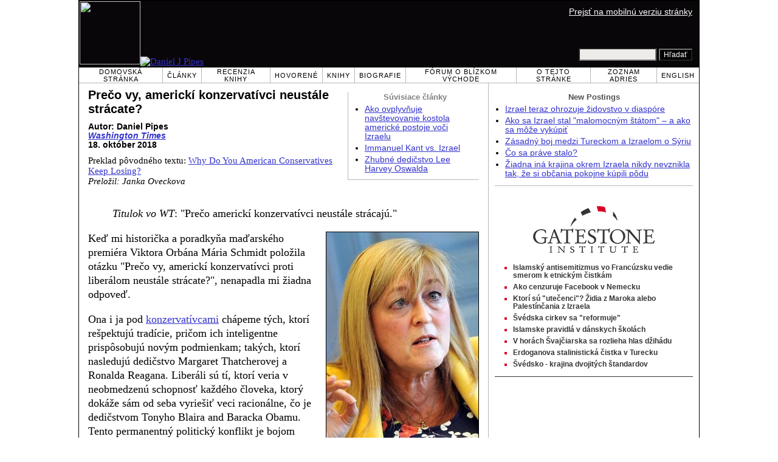

--- FILE ---
content_type: text/html; charset=UTF-8
request_url: https://sk.danielpipes.org/18570/preco-vy-americki-konzervativci-neustale-stracate
body_size: 9982
content:
<!DOCTYPE HTML PUBLIC "-//W3C//DTD HTML 4.01 Transitional//EN" "http://www.w3.org/TR/html4/loose.dtd">
<html lang="sk" >
<title>Prečo vy, americkí konzervatívci neustále strácate? :: Daniel Pipes</title>
<meta http-equiv="Content-Language" content="sk">
<meta name="ms.locale" content="sk">
<meta http-equiv="Content-Type" content="text/html; charset=UTF-8">
<meta name="description" content="Titulok vo WT: &quot;Prečo americkí konzervatívci neustále strácajú.&quot; Keď mi historička a poradkyňa maďarského premiéra Viktora Orbána Mária Schmidt položila otázku &quot;Prečo vy, americkí konzervatívci proti liberálom neustále strácate?&quot;, nenapadla mi žiadna">
<meta name="keywords" content="Konzervatívci a liberáli Prečo vy, americkí konzervatívci neustále strácate?">

<link rel="stylesheet" href="https://sk.danielpipes.org/lang/style.css">
<link rel="stylesheet" media="print" href="https://sk.danielpipes.org/style_print.css">
<link rel="shortcut icon" href="https://sk.danielpipes.org/favicon.ico" type="image/x-icon">
<link rel="alternate" type="application/rss+xml" href="https://sk.danielpipes.org/sk_rss_2.0.xml" title="RSS 2.0">

<script src="https://ajax.googleapis.com/ajax/libs/jquery/2.2.4/jquery.min.js" type="27d969dbb4c3e730774957d5-text/javascript"></script>
<script src="https://code.jquery.com/jquery-migrate-1.2.1.min.js" type="27d969dbb4c3e730774957d5-text/javascript"></script>


<!--[if IE 7]>
<style type="text/css" media="all">
ul > li {
margin-top:0px;
padding-top:0px;
margin-bottom:0px;
padding-bottom:0px;
}
</style>
<![endif]-->

<style>
.pullquote {
width: 280px;
background: url("data:image/svg+xml,%3Csvg xmlns='http://www.w3.org/2000/svg' width='165' height='112'%3E%3Cg transform='matrix(0.1647059 0 0 0.1647059 0.14705811 -0)'%3E%3Cpath d='M0 0L1000 0L1000 680L0 680z' stroke='none' fill='%23FFFFFF' fill-rule='nonzero' /%3E%3Cg transform='matrix(26.4388 0 0 26.4388 246.3731 193.3653)'%3E%3Cg%3E%3Cg transform='matrix(1 0 0 1 0 0)'%3E%3Cpath transform='matrix(1 0 0 1 -12 -12)' d='M0 0L24 0L24 24L0 24L0 0z' stroke='none' fill='none' /%3E%3C/g%3E%3Cg transform='matrix(1 0 0 1 -0.0845 -0.3385)'%3E%3Cpath transform='matrix(1 0 0 1 -11.9155 -11.6615)' d='M4.583 17.321C 3.553 16.227 3 15 3 13.011C 3 9.511 5.457 6.3739996 9.030001 4.823L9.030001 4.823L9.923 6.201C 6.5880003 8.005 5.9360003 10.346001 5.676 11.8220005C 6.2130003 11.544001 6.9160004 11.4470005 7.605 11.511001C 9.409 11.678 10.831 13.159 10.831 15.000001C 10.830999 16.932997 9.263996 18.5 7.3310003 18.5C 6.2580004 18.5 5.2320004 18.01 4.583 17.321zM14.583 17.321C 13.553 16.227 13 15 13 13.011C 13 9.511 15.457 6.3739996 19.03 4.823L19.03 4.823L19.923 6.201C 16.588001 8.005 15.936001 10.346001 15.676001 11.8220005C 16.213001 11.544001 16.916 11.4470005 17.605001 11.511001C 19.409002 11.678 20.831001 13.159 20.831001 15.000001C 20.831001 16.932997 19.263998 18.5 17.331001 18.5C 16.258001 18.5 15.232001 18.01 14.583001 17.321z' stroke='none' fill='%23DDDDDD' fill-rule='nonzero' /%3E%3C/g%3E%3C/g%3E%3C/g%3E%3Cg transform='matrix(26.498 0 0 26.498 756.4437 488.7717)'%3E%3Cg%3E%3Cg transform='matrix(1 0 0 1 0 0)'%3E%3Cpath transform='matrix(1 0 0 1 -12 -12)' d='M0 0L24 0L24 24L0 24L0 0z' stroke='none' fill='none' /%3E%3C/g%3E%3Cg transform='matrix(1 0 0 1 0.085 0.3385)'%3E%3Cpath transform='matrix(1 0 0 1 -12.085 -12.3385)' d='M19.417 6.679C 20.447 7.773 21 9 21 10.989C 21 14.489 18.543 17.626 14.969999 19.177L14.969999 19.177L14.077 17.799C 17.411999 15.995 18.064 13.653999 18.324 12.1779995C 17.786999 12.455999 17.084 12.5529995 16.394999 12.488999C 14.590999 12.322 13.168999 10.841 13.168999 8.999999C 13.168999 7.0670023 14.736002 5.499999 16.668999 5.499999C 17.741999 5.499999 18.767998 5.989999 19.416998 6.678999L19.416998 6.678999L19.417 6.679zM9.417 6.679C 10.447 7.773 11 9 11 10.989C 11 14.489 8.543 17.626 4.97 19.177L4.97 19.177L4.0769997 17.799C 7.4119997 15.995 8.063999 13.653999 8.323999 12.1779995C 7.786999 12.455999 7.0839996 12.5529995 6.3949995 12.488999C 4.591 12.322 3.17 10.841 3.17 9C 3.17 7.0670033 4.7370033 5.5 6.67 5.5C 7.743 5.5 8.769 5.99 9.418 6.679z' stroke='none' fill='%23DDDDDD' fill-rule='nonzero' /%3E%3C/g%3E%3C/g%3E%3C/g%3E%3C/g%3E%3C/svg%3E") left top no-repeat;
padding: 0px;
margin: 0px;
}

.pullquote, .pullquote p {
color: #030;
font-size: 1.5rem;
line-height: 1.2;
font-style: italic;
}

.pullquote-left {
float: left;
padding-left: 0px;
margin-right: 40px;
}

.pullquote-right {
float: right;
margin-left: 40px;
padding-right: 0px;
}

.pullquote blockquote {
padding: 0;
margin: 0;
}

.pullquote p {
padding: 0;
margin: 0;
margin-top: 30px;
margin-bottom: 20px;
}

.pullquote-left p {
margin-right: 0px;
margin-left: 10px;
}

.pullquote-right p {
margin-right: 0px;
margin-left: 10px;
}

/* .pullquote p:first-letter { font-size: 110%; font-weight: bold; } */

@media (max-width: 600px) {
  .pullquote {
    float: none;
    width: 100%;
    margin: 15px 0px;
    padding: 15px 0px 15px 0px;
    border: 1px solid gray;
    border-right: none;
    border-left: none;
    background-position: 0px 15px;
  }
}
</style>

<link rel="canonical" href="https://sk.danielpipes.org/18570/preco-vy-americki-konzervativci-neustale-stracate" />
<meta property="og:url" content="https://sk.danielpipes.org/18570/preco-vy-americki-konzervativci-neustale-stracate" />

<meta name="twitter:card" content="summary_large_image" />
<meta name="twitter:title" content="Prečo vy, americkí konzervatívci neustále strácate?" />
<meta name="twitter:image" content="http://www.danielpipes.org/pics/new/4434.jpg" />
<meta property="og:image" content="http://www.danielpipes.org/pics/new/4434.jpg" />
<meta name="twitter:image" content="http://www.danielpipes.org/pics/new/4441.jpg" />
<meta property="og:image" content="http://www.danielpipes.org/pics/new/4441.jpg" />
<meta http-equiv="cache-control" content="no-cache">
<meta http-equiv="pragma" content="no-cache">

<script type="27d969dbb4c3e730774957d5-text/javascript">
var GB_ROOT_DIR = "https://sk.danielpipes.org/includes/greybox/";
</script>
<script type="27d969dbb4c3e730774957d5-text/javascript" src="https://sk.danielpipes.org/includes/greybox/AJS.js"></script>
<script type="27d969dbb4c3e730774957d5-text/javascript" src="https://sk.danielpipes.org/includes/greybox/gb_scripts.js"></script>
<link href="https://sk.danielpipes.org/includes/greybox/gb_styles.css" rel="stylesheet" type="text/css" />

<script language="javascript" type="27d969dbb4c3e730774957d5-text/javascript">
function PrintFriendly() { 
if (document.getElementById("print_content")) {  var print_value = document.getElementById("print_content").innerHTML; }
if (document.getElementById("print_content_2")) {  var print_value_2 = document.getElementById("print_content_2").innerHTML; }
if (document.getElementById("print_content_3")) {  var print_value_3 = document.getElementById("print_content_3").innerHTML; }
if (document.getElementById("print_content_4")) {  var print_value_4 = document.getElementById("print_content_4").innerHTML; }
var page_charset=(document.charset||document.characterSet);

var popup = window.open('', '700', 'width=730,height=450,toolbar=0,scrollbars=1,location=0,statusbar=0,menubar=1,resizable=1');

popup.document.write('<html >\n<head>\n<meta http-equiv="Content-Type" content="text/html; charset=' + page_charset + '">\n');
popup.document.write('<link rel="stylesheet" href="https://sk.danielpipes.org/style_print_2.css">\n');
popup.document.write('</head>\n');
popup.document.write('<body>\n\n');
if (print_value) { popup.document.write(print_value); }
if (print_value_2) { popup.document.write(print_value_2); }
if (print_value_3) { popup.document.write(print_value_3); }
if (print_value_4) { popup.document.write(print_value_4); }
popup.document.write('\n<scr' + 'ipt type="text/javascr' + 'ipt">window.print();</scr' + 'ipt>\n</body>\n</html>');
popup.document.close(); 
popup.focus(); 
}

</script>

<style type="text/css">
<!--
.table_main {
width:1020px;
border:1px solid black;
}
.content_cell {
padding-left:15px;
padding-right:15px;
}
-->
</style>

<style type="text/css" media="print">
<!--
.table_main {
width:100%;
border:none;
}
.content_cell {
padding:0;
}
-->
</style>

</head>

<body topmargin="0" marginheight="0">

<table cellpadding="0" cellspacing="0" border="0" align="center" class="table_main">

<tr class="no_print">
<td colspan="2">

<table cellpadding="0" cellspacing="0" border="0" width="1020" align="center" dir="ltr" style="border:1px solid black;">

<tr>
<td rowspan="2" width="707" height="104" bgcolor="#090609"><nobr><a href="https://sk.danielpipes.org"><img src="https://sk.danielpipes.org/img/headshot.jpg" width="100" height="104" border="0"><img src="https://sk.danielpipes.org/img/header.gif" width="607" height="104" border="0" alt="Daniel J Pipes"></a></nobr></td>
<td  align="right" width="313" bgcolor="#090609" style="vertical-align:top;">
<p class="sans-serif" style="vertical-align:top; color:white; margin:10px 10px 3px 0;"><a href="https://sk.danielpipes.org/?switch_site_version=mobile" style="color:white; display:block; margin-top:3px; margin-bottom:3px; text-decoration:underline;">Prejsť na mobilnú verziu stránky</a></p>
</td>
</tr>

<tr>
<td  align="right" width="313" bgcolor="#090609" style="vertical-align:bottom;">
<form id="cse-search-box" action="https://sk.danielpipes.org/search.php" style="margin:0; padding:10px;">
<input type="hidden" name="cx" value="015692155655874064424:4jtqo6bpk5w" />
<input type="hidden" name="cof" value="FORID:9" />
<input type="hidden" name="ie" value="UTF-8" />
<input name="q" type="text" size="20" style="width:120px; background-color:#EEECE9;" />
<input type="submit" name="sa" value="Hľadať" style="font:12px Arial, sans-serif; background-color:black; color:white;" />
</form></td>
</tr>

</table>

</td>
</tr>

<tr class="no_print">
<td colspan="2" width="1020" align="center">

<table cellspacing="0" cellpadding="0" border="0" width="1020" align="center">
<tr>
<td class="mainlink"><a href="https://sk.danielpipes.org">Domovská stránka</a></td>
<td class="mainlink"><a href="https://sk.danielpipes.org/art/year/all">Články</a></td>
<td class="mainlink"><a href="https://sk.danielpipes.org/rev/year/all">Recenzia knihy</a></td>
<td class="mainlink"><a href="https://sk.danielpipes.org/spoken/">Hovorené</a></td>
<td class="mainlink"><a href="https://sk.danielpipes.org/books.php">Knihy</a></td>
<td class="mainlink"><a href="https://sk.danielpipes.org/bios/">Biografie</a></td>

<td class="mainlink"><a href="https://sk.danielpipes.org/mef.php">Fórum o Blízkom východe</a></td><td class="mainlink"><a href="https://sk.danielpipes.org/about.php">O tejto stránke</a></td>
<td class="mainlink"><a href="https://sk.danielpipes.org/subscribe.php">Zoznam adries</a></td>
<td class="mainlink" style="border-right:none;"><a href="http://www.danielpipes.org"><nobr>English</nobr></a></td>
</tr>
</table>

</td>
</tr>

<tr>
<td width="100%" class="content_cell">

<div class="no_print" style="float:right; width:200px; margin-top:15px; margin-bottom:8px; margin-left:10px; padding-bottom:0px; padding-left:10px; padding-right:5px; border-left:1px solid #B7B7B7; border-bottom:1px solid #B7B7B7;">
<p style="font-family:Arial,sans-serif; font-size:small; color:gray; text-align:center; margin-top:0px; margin-bottom:5px;"><b>Súvisiace články</b></p>
<ul class="sans-serif" type="disc" style="padding:0px;margin-top:0px;margin-bottom:10px;margin-left:17px;margin-right:0px;">
<li><a href="http://sk.danielpipes.org/14725/ako-ovplyvnuje-navstevovanie-kostola-americke">Ako ovplyvňuje navštevovanie kostola americké postoje voči Izraelu</a></li>
<li><a href="http://sk.danielpipes.org/8778/immanuel-kant-vs-izrael">Immanuel Kant vs. Izrael</a></li>
<li><a href="http://sk.danielpipes.org/5157/zhubne-dedicstvo-lee-harvey-oswalda">Zhubné dedičstvo Lee Harvey Oswalda</a></li>
</ul>
</div>
<div id="print_content"><h1 style="margin-bottom:10px;">Prečo vy, americkí konzervatívci neustále strácate?</h1>

<p class="sans-serif" style="margin:10px 0 0 0;"><b>Autor: Daniel Pipes<br />
<i><a href="Washington Times" target=_blank>Washington Times</a></i> <br />
18. október 2018</b></p>

<p class="sans-serif no_screen" style="margin:0 0 10px 0;"><b>https://sk.danielpipes.org/18570/preco-vy-americki-konzervativci-neustale-stracate</b></p>

<p style="margin:10px 0 10px 0;">Preklad pôvodného textu: <a href="https://www.danielpipes.org/18544/why-do-you-american-conservatives-keep-losing">Why Do You American Conservatives Keep Losing?</a><br />
<i style="color:black;">Preložil: Janka Oveckova</i></p>

</div>

<!-- PLAINTEXT STRIP BEGIN -->
<table id="links" cellpadding="0" cellspacing="0" border="0" class="no_print nocontent" style="margin:10px 0 5px 0;">
<tr><script src="https://platform-api.sharethis.com/js/sharethis.js#property=6502edecab24060019dda228&product=inline-share-buttons&source=platform" async="async" type="27d969dbb4c3e730774957d5-text/javascript"></script>
<script type="27d969dbb4c3e730774957d5-text/javascript">
(function waitForShareThis() {
    if (window.__sharethis__ && window.__sharethis__.config && window.__sharethis__.config['inline-share-buttons']) {
        let config = window.__sharethis__.config['inline-share-buttons'];
        config.subject = 'Prečo vy, americkí konzervatívci neustále strácate?';
        window.__sharethis__.load('inline-share-buttons', config);
    } else {
        setTimeout(waitForShareThis, 100);
    }
})();
</script>

<td>
<div id="share_cell_18570" class="sharethis-inline-share-buttons" data-url="https://sk.danielpipes.org/18570/preco-vy-americki-konzervativci-neustale-stracate" data-title="Prečo vy, americkí konzervatívci neustále strácate?" data-email-subject="Prečo vy, americkí konzervatívci neustále strácate?" style="margin-top:5px;"></div>
</td>
</tr></table>
<!-- PLAINTEXT STRIP END -->

<div style="clear:both;"><div id="print_content_3"><div class="article_body" itemprop="articleBody">
<blockquote><p><i>Titulok vo WT</i>: "Prečo americkí konzervatívci neustále strácajú."</p>
</blockquote>
<p><table border="0" cellpadding="0" cellspacing="0" style="margin-left:16px; margin-bottom:5px; float:right;">
<tr>
<td style="max-width:250px; border:1px solid black;"><img src="http://www.danielpipes.org/pics/new/large/4431.jpg" width="250" height="362" border="0" /><!-- caption begin --><p style="font-size:85%; margin:4px 6px;">Mária Schmidt.</p><!-- caption end --></td>
</tr>
</table></p>
<p>Keď mi historička a poradkyňa maďarského premiéra Viktora Orbána Mária Schmidt položila otázku "Prečo vy, americkí konzervatívci proti liberálom neustále strácate?", nenapadla mi žiadna odpoveď.</p>
<p>Ona i ja pod <a href="http://www.danielpipes.org/18452/conservativism-hidden-history">konzervatívcami</a> chápeme tých, ktorí rešpektujú tradície, pričom ich inteligentne prispôsobujú novým podmienkam; takých, ktorí nasledujú dedičstvo Margaret Thatcherovej a Ronalda Reagana. Liberáli sú tí, ktorí veria v neobmedzenú schopnosť každého človeka, ktorý dokáže sám od seba vyriešiť veci racionálne, čo je dedičstvom Tonyho Blaira and Baracka Obamu. Tento permanentný politický konflikt je bojom medzi budovaním tradícií a novým prehodnotením. Je to ako rozpoznávanie 2 pohlaví verzus <a href="https://www.telegraph.co.uk/technology/facebook/10930654/Facebooks-71-gender-options-come-to-UK-users.html">71</a>.</p>
<p>Otázka, ktorú mi položila Schmidtová, ma prekvapila, pretože európski konzervatívci sú zvyčajne závislí od svojich amerických náprotivkov, pokiaľ ide o peniaze, idey, médiá, volebné hlasy, politikov a moc, ktorú požívajú. Zatiaľ čo Európania bývajú marginalizovaní, Američania sú úspešní – v súčasnosti kontrolujú všetky zvolené strany americkej vlády, počnúc Bielym domom po štátnu legislatívu, plus Najvyšší súd a <a href="https://books.google.com/books?id=RcQEBeic3ecC&pg=PA178&lpg=PA178&dq=federal+judges+conservative+liberal+-supreme&source=bl&ots=WNnmQD9V7U&sig=QkFJrRKlSC-Ka7SJd_SxOw59R3Q&hl=en&sa=X&ved=2ahUKEwiZhuajqIfeAhWMzlkKHUDoBG84ChDoATAIegQIBhAB#v=onepage&q=federal%20judges%20conservative%20liberal%20-supreme&f=false">ďalších federálnych sudcov</a>.</p>
<p>Napriek tejto bilancii čelia americkí konzervatívci hlbokému štrukturálnemu problému: politika je určovaná kultúrnymi a liberálnymi myšlienkami, ktoré dominujú v školách, tlači, umení a v kostoloch, trpia neustálym znevýhodnením.</p>
<p>Maďarskí konzervatívci však týmito slabosťami netrpia. Nielenže majú politickú moc, ale aj dominujú v školách, médiách, úradníctve a súdnictve. Výsledok je jedinečný; ako mi vysvetlil analytik Péter Morvay, "Maďarská mládež vyzerá rovnako ako všetci ostatní, ale je viac konzervatívna: stoja za rodinnými hodnotami (malú gay parade tvoria väčšinou cudzinci), sú presvedčivo hrdí na svoju históriu a kultúru, a chcú udržať svoju krajinu nezávislú tak od Bruselu [t.j. Európskej únie], ako od Moskvy."</p>
<p><table border="0" cellpadding="0" cellspacing="0" align="center" style="margin-bottom:5px;">
<tr>
<td style="max-width:400px; border:1px solid black;"><img src="http://www.danielpipes.org/pics/new/large/4434.jpg" width="400" height="275" border="0" /><!-- caption begin --><p style="font-size:85%; margin:4px 6px;">Budapeštiansku "malú gay parade väčšinou tvoria cudzinci."</p><!-- caption end --></td>
</tr>
</table></p>
<p>Môžu americkí konzervatívci kopírovať tento maďarský úspech? Pravdepodobne nie, pretože liberalizmus ponúka opojnú slobodu, ktorú čerpá z veľkých a narastajúcich voličských obvodov. Pozrime sa na niektoré skutočnost:</p>
<blockquote><p>· <i>Vysoko vzdelaní</i>: Väčší pohľad do budúcna sa často premieta do samostatného uvažovania.</p>
<p>· <i>Idealistickejší</i>: Napĺňanie osobného pohľadu do budúcna znamená tendenciu k liberálnosti.</p>
<p>· <i>Bohatí</i>: Vytváranie bohatstva prináša dôveru človeka vo vlastnú schopnosť všetko prehodnocovať.</p>
<p>· <i>Mladí</i>: Keď mládež rebeluje, obracia sa proti tradíciám a vyhýba sa konzervativizmu.</p>
<p>· <i>Nespokojní</i>: Frustrácia sa často premieta do odmietania existujúceho poriadku.</p>
<p>· <i>Politickí radikáli</i>: Tí, ktorí chcú systém zmeniť.</p>
<p>· <i>Imigranti</i>: Prisťahovalci menej oceňujú americké tradície.</p>
</blockquote>
<p>Tento zoznam vyvoláva štyry závery, pesimistické pre konzervativizmus: (1) Liberalizmus sa rozrastá so šírením vzdelanosti, padajú triedne bariéry a filmy prinášajú závisť. (2) Liberáli sú oproti konzervatívcom viac inšpirovaní k tomu, aby sa stali komunikátormi – učiteľmi, právnikmi, umelcami. (3) Liberáli, ktorí sú viac inšpirovaní pohľadom do budúcna, sa dostávajú do verejných inštitúcií, v ktorých dominuje byrokracia.</p>
<p>(4) Liberalizmus sa obracia najviac na najbohatších a najchudobnejších, na ambicióznych a nespokojných; konzervativizmus sa obracia na tých, ktorí sa nachádzajú v strede – na stredú triedu, umiernené názory, na priemernú kultúru. Ale, ako to naznačujú mnohé analýzy o <a href="https://www.forbes.com/sites/patrickwwatson/2018/03/08/the-middle-class-might-nearly-disappear-in-the-next-decade/#7a233206251e">vytrácajúcej sa strednej triede</a>, o <a href="https://www.brookings.edu/articles/the-disappearing-political-center-congress-and-the-incredible-shrinking-middle/">zanikaní politického stredu</a> a <a href="https://www.cnet.com/forums/discussions/david-brooks-the-decline-of-middlebrow-culture-110424/">úpadku kultúry priemerného vkusu</a>, americká stredná trieda je na úpadku.</p>
<p>Odkedy sa liberalizmus koncom 17. storočia objavil, zostáva neustále v ofenzíve. Áno, konzervatívni rodičia majú <a href="https://abcnews.go.com/GMA/Politics/story?id=2344929&page=1">viac detí</a>, ale odovzdávajú ich liberálom, ktorí ich ovplyvňujú. Isteže, konzervatívci vyhrávajú príležitostné bitky, ale vyhráva len argument, pokiaľ ide o ekonomiku. Strácajú pri ostatných sporoch, ako napríklad tých, ktoré sa týkajú pedagogiky, <a href="https://twitter.com/DanielPipes/status/1041088623926550528">justície</a> a sexuality.</p>
<p>Tri stročia defenzívy a zvyčajne i strát si vybrali svoju daň a zanechali konzervatívcov citovo zmätených. Aby som odpovedal na otázku Schmidtovej, americkí konzervatívci nestrácajú preto, že by robili niečo špecificky nesprávne, ale ako súčasť veľkého, sekulárneho a nevyhnutného vzorca ústupu.</p>
<p>Maďarskí (a ďalší európski) konzervatívci sú malou výnimkou, ktorú treba objasniť – čo nie je ťažké: ich spoločná história štyroch desaťročí pod strašlivou sovietskou nadvládou ich ponechala zahorknutých proti liberálnym falošným predstavám riešenia životných problémov prostredníctvom ambicióznych plánov, ako je ten, ktorý vymyslel Marx a zdokonalil Lenin. Bývalí sovietski poddaní hľadajú oddych od normality, čo ich robí konzervatívnymi. Ale jedného dňa sa nevyhnutne tento oddych skončí, rovnako ako ich nezvyčajný konzervativizmus. Vtedy tu bude pôsobiť kúzlo liberalizmu svojou mágiou.</p>
<p><table border="0" cellpadding="0" cellspacing="0" align="center" style="margin-bottom:5px;">
<tr>
<td style="max-width:600px; border:1px solid black;"><img src="http://www.danielpipes.org/pics/new/large/4441.jpg" width="600" height="337" border="0" /><!-- caption begin --><p style="font-size:85%; margin:4px 6px;">Sovietska invázia v roku 1956 a ďalšie desaťročia sovietskej okupácie zostávajú v Maďarsku ako živá spomienka.</p><!-- caption end --></td>
</tr>
</table></p>
<p>Dnešné Maďarsko je skôr športovcom než prorokom. Konzervatívci pravdepodobne nezopakujú maďarský úspech v krajinách, ktoré postrádajú živé spomienky na skúsenosti so sovietskym vplyvom. Z lekcie zlyhaní liberalizmu sa musí bolestivo poučiť znovu každá generácia.</p>
<p>Mr. Pipes (<a href="http://www.danielpipes.org/">DanielPipes.org</a>, <a href="https://twitter.com/DanielPipes/with_replies">@DanielPipes</a>) is president of the Middle East Forum. <i>© 2018 by Daniel Pipes. All rights reserved.</i></p>
<p><b>Súvisiace témy:</b> <a href="http://www.danielpipes.org/topics/54/conservatives-liberals">Conservatives & Liberals</a></p>
<p><b>Súvisiace články:</b></p>
<p>l <a href="http://www.danielpipes.org/18452/conservativism-hidden-history">Conservatism's Hidden History</a></p>
<p>l <a href="http://www.danielpipes.org/blog/2008/12/a-dutch-fissure-in-the-leftist-islamist">A Dutch Fissure in the Leftist-Islamist Alliance</a></p>
<p>l <a href="http://www.danielpipes.org/5023/giulianis-fresh-start">Giuliani's Fresh Start</a></p>
</div>
<div class="addthis_sharing_toolbox no_print"></div>



<p style="clear:both; margin:15px 0 20px 0; padding-top:5px; border-top:1px dotted gray; color:#525050; font-size:95%;"><span style="margin:3px 0 0 0; display:block;"><b>Súvisiace témy:</b>&nbsp; <a href="https://sk.danielpipes.org/art/cat/54">Konzervatívci a liberáli</a></span>

 <span style="margin:3px 0 3px 0; text-transform:lowercase; font-variant:small-caps; color:black; display:block;"><a href="https://sk.danielpipes.org/subscribe.php">zadarmo odoberať slovenský zoznam adries daniela pipesa</a></span>

</p>

</div>

</div>

<!-- CONTENT END -->


<script language="javascript" src="https://sk.danielpipes.org/tracker.js?ts=zRXY0N3Xlx2YpRnch91clBXawxHOx0SMw0iNyAjM8BzN1gTM" type="27d969dbb4c3e730774957d5-text/javascript"></script>


<img src="https://sk.danielpipes.org/img/clear_pix.gif" width="625" height="0" border="0" style="display:block; width:625px; height:0px; margin:0; padding:0;" />
</td>

<td valign="top" width="345" class="no_print no_mobile" style="width:345px; border-left:1px solid #B7B7B7;" align="center">
<img src="https://sk.danielpipes.org/img/clear_pix.gif" width="345" height="0" border="0" style="display:block; width:345px; height:0px; margin:0; padding:0;" />
<div style="padding:15px 10px 10px 10px;">

<div style="margin:0 0 8px 0; border-bottom:1px solid #B7B7B7;">
<p style="font-family:Arial,sans-serif; font-size:small; color:#525050; margin:0 0 5px 0;"><b>New Postings</b></p>
<ul class="sans-serif" type="disc" style="text-align:left; padding:0; margin:0 0 12px 0; margin-left:17px;">
<li><a href="https://sk.danielpipes.org/22678/izrael-teraz-ohrozuje-zidovstvo-v-diaspore">Izrael teraz ohrozuje židovstvo v diaspóre</a></li><li><a href="https://sk.danielpipes.org/22655/ako-sa-izrael-stal-malomocnym-statom-a-ako-sa">Ako sa Izrael stal "malomocným štátom" – a ako sa môže vykúpiť</a></li><li><a href="https://sk.danielpipes.org/22648/zasadny-boj-medzi-tureckom-a-izraelom-o-syriu">Zásadný boj medzi Tureckom a Izraelom o Sýriu</a></li><li><a href="https://sk.danielpipes.org/22614/co-sa-prave-stalo">Čo sa práve stalo?</a></li><li><a href="https://sk.danielpipes.org/22604/ziadna-ina-krajina-okrem-izraela-nikdy-nevznikla">Žiadna iná krajina okrem Izraela nikdy nevznikla tak, že si občania pokojne kúpili pôdu</a></li></ul>
</div>

<script type="27d969dbb4c3e730774957d5-text/javascript" src="https://www.gatestoneinstitute.org/headlines.js?anid=9&anw=326&anbr=0&anbl=0&anbt=0&anbb=1&la=sk" charset="UTF-8"></script>

</div>

</td>
</tr>

<tr>
<td colspan="2">

<p align="center" class="sans-serif" style="border-top:1px solid gray; padding-top:10px; margin-bottom:5px;">Všetok materiál na tejto stránke &copy;1980 -2026 <a href="mailto:daniel.pipes@gmail.com">Daniel Pipes</a>.</p>

</td>
</tr>
</table>


<!-- Google tag (gtag.js) -->
<script async src="https://www.googletagmanager.com/gtag/js?id=G-VJ8LHJGENF" type="27d969dbb4c3e730774957d5-text/javascript"></script>
<script type="27d969dbb4c3e730774957d5-text/javascript">
  window.dataLayer = window.dataLayer || [];
  function gtag(){dataLayer.push(arguments);}
  gtag('js', new Date());

  gtag('config', 'G-VJ8LHJGENF');
</script>


<!-- Start Quantcast tag -->
<script type="27d969dbb4c3e730774957d5-text/javascript">
_qoptions={
qacct:"p-62waMO70NQVU6"
};
</script>
<script type="27d969dbb4c3e730774957d5-text/javascript" src="http://edge.quantserve.com/quant.js"></script>
<noscript>
<img src="http://pixel.quantserve.com/pixel/p-62waMO70NQVU6.gif" style="display: none;" border="0" height="1" width="1" alt="Quantcast"/>
</noscript>
<!-- End Quantcast tag -->

<script language="javascript" src="https://sk.danielpipes.org/online.js" type="27d969dbb4c3e730774957d5-text/javascript"></script>

<script src="/cdn-cgi/scripts/7d0fa10a/cloudflare-static/rocket-loader.min.js" data-cf-settings="27d969dbb4c3e730774957d5-|49" defer></script><script>(function(){function c(){var b=a.contentDocument||a.contentWindow.document;if(b){var d=b.createElement('script');d.innerHTML="window.__CF$cv$params={r:'9c00f1cd9c35eb07',t:'MTc2ODc2OTIxNQ=='};var a=document.createElement('script');a.src='/cdn-cgi/challenge-platform/scripts/jsd/main.js';document.getElementsByTagName('head')[0].appendChild(a);";b.getElementsByTagName('head')[0].appendChild(d)}}if(document.body){var a=document.createElement('iframe');a.height=1;a.width=1;a.style.position='absolute';a.style.top=0;a.style.left=0;a.style.border='none';a.style.visibility='hidden';document.body.appendChild(a);if('loading'!==document.readyState)c();else if(window.addEventListener)document.addEventListener('DOMContentLoaded',c);else{var e=document.onreadystatechange||function(){};document.onreadystatechange=function(b){e(b);'loading'!==document.readyState&&(document.onreadystatechange=e,c())}}}})();</script></body>
</html>